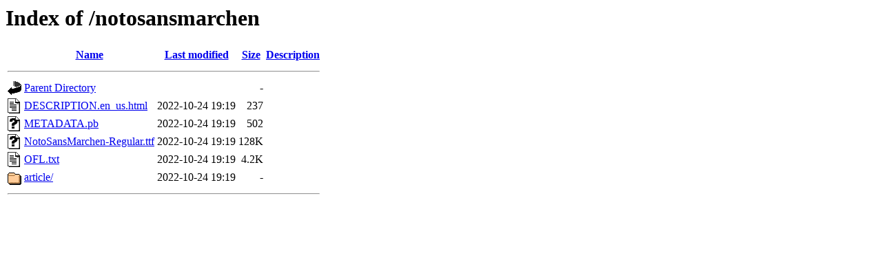

--- FILE ---
content_type: text/html;charset=UTF-8
request_url: https://fonts.8sdc.de/notosansmarchen/
body_size: 434
content:
<!DOCTYPE HTML PUBLIC "-//W3C//DTD HTML 3.2 Final//EN">
<html>
 <head>
  <title>Index of /notosansmarchen</title>
 </head>
 <body>
<h1>Index of /notosansmarchen</h1>
  <table>
   <tr><th valign="top"><img src="/icons/blank.gif" alt="[ICO]"></th><th><a href="?C=N;O=D">Name</a></th><th><a href="?C=M;O=A">Last modified</a></th><th><a href="?C=S;O=A">Size</a></th><th><a href="?C=D;O=A">Description</a></th></tr>
   <tr><th colspan="5"><hr></th></tr>
<tr><td valign="top"><img src="/icons/back.gif" alt="[PARENTDIR]"></td><td><a href="/">Parent Directory</a></td><td>&nbsp;</td><td align="right">  - </td><td>&nbsp;</td></tr>
<tr><td valign="top"><img src="/icons/text.gif" alt="[TXT]"></td><td><a href="DESCRIPTION.en_us.html">DESCRIPTION.en_us.html</a></td><td align="right">2022-10-24 19:19  </td><td align="right">237 </td><td>&nbsp;</td></tr>
<tr><td valign="top"><img src="/icons/unknown.gif" alt="[   ]"></td><td><a href="METADATA.pb">METADATA.pb</a></td><td align="right">2022-10-24 19:19  </td><td align="right">502 </td><td>&nbsp;</td></tr>
<tr><td valign="top"><img src="/icons/unknown.gif" alt="[   ]"></td><td><a href="NotoSansMarchen-Regular.ttf">NotoSansMarchen-Regular.ttf</a></td><td align="right">2022-10-24 19:19  </td><td align="right">128K</td><td>&nbsp;</td></tr>
<tr><td valign="top"><img src="/icons/text.gif" alt="[TXT]"></td><td><a href="OFL.txt">OFL.txt</a></td><td align="right">2022-10-24 19:19  </td><td align="right">4.2K</td><td>&nbsp;</td></tr>
<tr><td valign="top"><img src="/icons/folder.gif" alt="[DIR]"></td><td><a href="article/">article/</a></td><td align="right">2022-10-24 19:19  </td><td align="right">  - </td><td>&nbsp;</td></tr>
   <tr><th colspan="5"><hr></th></tr>
</table>
</body></html>
